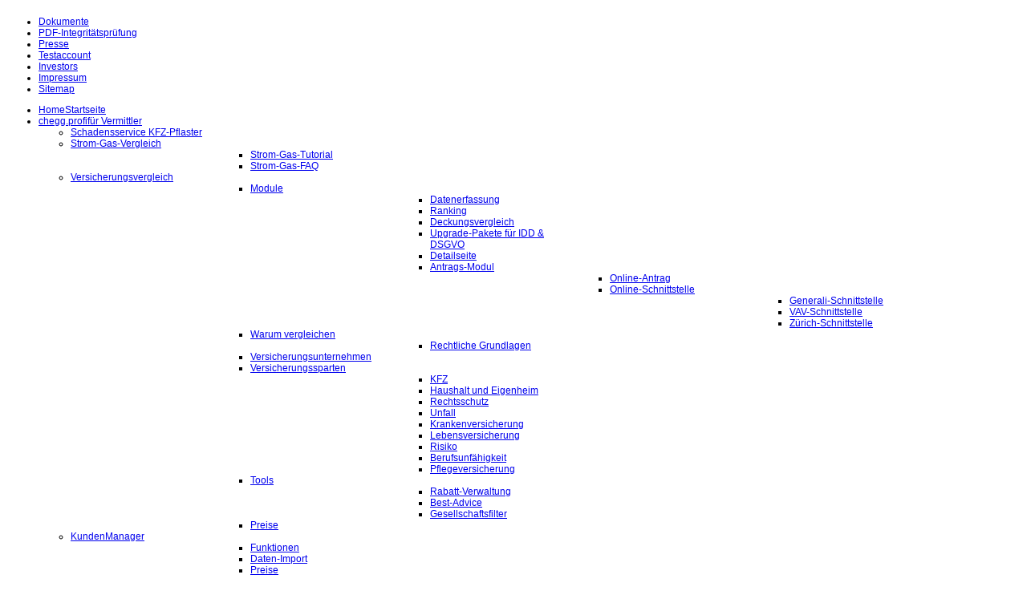

--- FILE ---
content_type: text/html; charset=utf-8
request_url: https://makler.chegg.net/index.php?option=com_content&view=article&id=94&Itemid=251
body_size: 6048
content:
<!DOCTYPE html PUBLIC "-//W3C//DTD XHTML 1.0 Transitional//EN" "http://www.w3.org/TR/xhtml1/DTD/xhtml1-transitional.dtd">
<!-- JSN_Epic_PRO 4.3.0 -->
<html xmlns="http://www.w3.org/1999/xhtml" xml:lang="de-de" lang="de-de" dir="ltr">
<head>
<meta name="google-site-verification" content="-7zGQO2zrgOlfTx8k53iT2CT5hdZVKW6xQbmS-4aWec" />
    <meta http-equiv="content-type" content="text/html; charset=utf-8" />
  <meta name="keywords" content="Der professionelle Versicherungsvergleich vom Offert bis zum Antrag; Sparen Sie Zeit und Geld, Versicherungsvergleich, Preisvergleich, KFZ Versicherung, Werbeplattform, KundenManager, FinanzProfit, Risikoanalyse, OMDS, OMDS-Maschine, chegg.office, chegg.web, chegg.insurance, chegg.private" />
  <meta name="robots" content="noindex, nofollow" />
  <meta name="description" content="chegg.net - Österreichs erster online Versicherungsvergleich" />
  <meta name="generator" content="Joomla! - Open Source Content Management" />
  <title>Best-Advice</title>
  <link href="/templates/jsn_epic_pro/favicon.ico" rel="shortcut icon" type="image/vnd.microsoft.icon" />
  <link rel="stylesheet" href="/plugins/system/jcemediabox/css/jcemediabox.css?version=114" type="text/css" />
  <link rel="stylesheet" href="/plugins/system/jcemediabox/themes/standard/css/style.css?version=114" type="text/css" />
  <link rel="stylesheet" href="/templates/jsn_epic_pro/css/template.css" type="text/css" />
  <link rel="stylesheet" href="/templates/system/css/system.css" type="text/css" />
  <link rel="stylesheet" href="/templates/system/css/general.css" type="text/css" />
  <link rel="stylesheet" href="/templates/jsn_epic_pro/css/template_orange.css" type="text/css" />
  <script src="/media/system/js/mootools-core.js" type="text/javascript"></script>
  <script src="/media/system/js/core.js" type="text/javascript"></script>
  <script src="/media/system/js/caption.js" type="text/javascript"></script>
  <script src="/plugins/system/jcemediabox/js/jcemediabox.js?version=114" type="text/javascript"></script>
  <script src="/media/system/js/mootools-more.js" type="text/javascript"></script>
  <script src="/templates/jsn_epic_pro/js/jsn_menu_mootools.js" type="text/javascript"></script>
  <script src="/templates/jsn_epic_pro/js/jsn_utils.js" type="text/javascript"></script>
  <script src="/templates/jsn_epic_pro/js/jsn_template.js" type="text/javascript"></script>
  <script type="text/javascript">
window.addEvent('load', function() {
				new JCaption('img.caption');
			});JCEMediaObject.init('/', {flash:"10,0,22,87",windowmedia:"5,1,52,701",quicktime:"6,0,2,0",realmedia:"7,0,0,0",shockwave:"8,5,1,0"});JCEMediaBox.init({popup:{width:"",height:"",legacy:0,lightbox:0,shadowbox:0,resize:1,icons:1,overlay:1,overlayopacity:0.8,overlaycolor:"#000000",fadespeed:500,scalespeed:500,hideobjects:0,scrolling:"fixed",close:2,labels:{'close':'Close','next':'Next','previous':'Previous','cancel':'Cancel','numbers':'{$current} of {$total}'}},tooltip:{className:"tooltip",opacity:0.8,speed:150,position:"br",offsets:{x: 16, y: 16}},base:"/",imgpath:"plugins/system/jcemediabox/img",theme:"standard",themecustom:"",themepath:"plugins/system/jcemediabox/themes"});
			var templateParams					= {};
			templateParams.templatePrefix		= "JSN_Epic_PRO-";
			templateParams.templatePath			= "/templates/jsn_epic_pro";
			templateParams.enableRTL			= false;
			templateParams.enableMMFX			= true;
			templateParams.enableSMFX			= true;
			templateParams.enableGotopLink		= false;
			templateParams.enableMobile			= false;
			templateParams.mobileDevice			= false;
			templateParams.enableJQuery			= false;
			templateParams.enableEqualHeight	= true;

			JSNTemplate.initTemplate(templateParams);
	
  </script>

  <style type="text/css">
		#jsn-page {
			width: 1080px;
		}
			
		#jsn-pos-promo-left {
			float: left;
			width: 20%;
		}
		#jsn-pos-promo {
			width: 100%;
		}
		#jsn-pos-promo-right {
			float: right;
			width: 20%;
		}
		
		#jsn-content_inner2 {
			left: 80%;
		}
		#jsn-content_inner3 {
			right: 80%;
		}
			
		#jsn-leftsidecontent {
			float: left;
			width: 20%;
			left: -80%;
		}
		#jsn-maincontent {
			float: left;
			width: 80%;
			left: 0;
		}
		#jsn-rightsidecontent {
			float: right;
			width: 20%;
		}
		
		#jsn-pos-innerleft {
			float: left;
			width: 28%;
			left: -100%;
		}
		#jsn-centercol {
			float: left;
			width: 100%;
			left: 0;
		}
		#jsn-pos-innerright {
			float: right;
			width: 28%;
		}
		
		body.jsn-textstyle-business {
			font-family: Arial, Helvetica, sans-serif;
		}
		
		body.jsn-textstyle-business h1,
		body.jsn-textstyle-business h2,
		body.jsn-textstyle-business h3,
		body.jsn-textstyle-business h4,
		body.jsn-textstyle-business h5,
		body.jsn-textstyle-business h6,
		body.jsn-textstyle-business ul.menu-mainmenu a,
		body.jsn-textstyle-business ul.menu-mainmenu span,
		body.jsn-textstyle-business .componentheading,
		body.jsn-textstyle-business .contentheading {
				font-family: Verdana, Geneva, Arial, Helvetica, sans-serif;
			}
		
		body.jsn-textstyle-business.jsn-textsize-medium {
			font-size: 75%;
		}
	
		div.jsn-modulecontainer ul.menu-mainmenu ul,
		div.jsn-modulecontainer ul.menu-mainmenu ul li {
			width: 185px;
		}
		div.jsn-modulecontainer ul.menu-mainmenu ul ul {
			margin-left: 184px;
		}
		
		div.jsn-modulecontainer ul.menu-sidemenu ul,
		div.jsn-modulecontainer ul.menu-sidemenu ul li {
			width: 185px;
		}
		div.jsn-modulecontainer ul.menu-sidemenu ul ul {
			margin-left: 184px;
		}
		</style>

<script type="text/javascript">

  var _gaq = _gaq || [];
  _gaq.push(['_setAccount', 'UA-24954244-3']);
  _gaq.push(['_trackPageview']);

  (function() {
    var ga = document.createElement('script'); ga.type = 'text/javascript'; ga.async = true;
    ga.src = ('https:' == document.location.protocol ? 'https://ssl' : 'http://www') + '.google-analytics.com/ga.js';
    var s = document.getElementsByTagName('script')[0]; s.parentNode.insertBefore(ga, s);
  })();

</script>

</head>
<body id="jsn-master" class="jsn-textstyle-business jsn-textsize-medium jsn-color-orange jsn-direction-ltr jsn-mmtransparency jsn-smtransparency">
  <a name="top" id="top"></a>
  <div id="jsn-page">
      <div id="jsn-header">
      <div id="jsn-logo">
      <a href="https://www.chegg.net" title="">        <img src="/images/logo.png" alt="" />
      </a>      </div>
      <div id="jsn-headerright">
                    <div id="jsn-pos-top">
          <div class=" jsn-modulecontainer"><div class="jsn-modulecontainer_inner"><div class="jsn-modulecontent">
<ul class="menu-topmenu menu-iconmenu" id="base-topmenu">
<li  class="first"><a  href="/index.php?option=com_docman&amp;view=docman&amp;Itemid=391" >
	<span>
		Dokumente	</span>
  </a></li><li >	<a  href="https://ssl.chegg.net/tools/checksum.php" >
		<span>
		PDF-Integritätsprüfung		</span>
	</a>
	</li><li >		<a class="" href="http://www.chegg.net/index.php?option=com_content&view=article&id=1962&Itemid=569" target="_blank" >
			<span>
			Presse			</span>
		</a>
</li><li >		<a class="" href="https://ssl.chegg.net/minikv_se/account_anfrage.php" onclick="window.open(this.href,'targetWindow','toolbar=no,location=no,status=no,menubar=no,scrollbars=yes,resizable=yes,');return false;" >
			<span>
			Testaccount			</span>
		</a>	
</li><li ><a  href="/index.php?option=com_content&amp;view=article&amp;id=768&amp;Itemid=210" >
	<span>
		Investors	</span>
  </a></li><li ><a  href="/index.php?option=com_content&amp;view=article&amp;id=703&amp;Itemid=94" >
	<span>
		Impressum	</span>
  </a></li><li  class="last"><a  href="/index.php?option=com_xmap&amp;sitemap=1&amp;Itemid=297" >
	<span>
		Sitemap	</span>
  </a></li></ul><div class="clearbreak"></div></div></div></div>
        </div>
            </div>
    </div>
    <div id="jsn-body">
          <div id="jsn-menu">
              <div id="jsn-pos-mainmenu">
          <div class=" jsn-modulecontainer"><div class="jsn-modulecontainer_inner"><div class="jsn-modulecontent">
<ul class="menu-mainmenu menu-iconmenu menu-richmenu" id="base-mainmenu">
<li  class="first"><a  href="/index.php?option=com_content&amp;view=category&amp;layout=blog&amp;id=766&amp;Itemid=334" title="Startseite" >
	<span>
		<span class="jsn-menutitle">Home</span><span class="jsn-menudescription">Startseite</span>	</span>
  </a></li><li  class="active parent"><a  href="/index.php?option=com_content&amp;view=article&amp;id=727&amp;Itemid=54" title="für Vermittler" >
	<span>
		<span class="jsn-menutitle">chegg.profi</span><span class="jsn-menudescription">für Vermittler</span>	</span>
  </a><ul><li  class="first"><a  href="/index.php?option=com_content&amp;view=article&amp;id=1973&amp;Itemid=542" >
	<span>
		Schadensservice KFZ-Pflaster	</span>
  </a></li><li  class="parent"><a  href="/index.php?option=com_content&amp;view=article&amp;id=2024&amp;Itemid=484" >
	<span>
		Strom-Gas-Vergleich	</span>
  </a><ul><li  class="first"><a  href="/index.php?option=com_content&amp;view=article&amp;id=2024&amp;Itemid=591" >
	<span>
		Strom-Gas-Tutorial	</span>
  </a></li><li  class="last"><a  href="/index.php?option=com_content&amp;view=article&amp;id=2025&amp;Itemid=592" >
	<span>
		Strom-Gas-FAQ	</span>
  </a></li></ul></li><li  class="active parent"><a  href="/index.php?option=com_content&amp;view=article&amp;id=728&amp;Itemid=161" >
	<span>
		Versicherungsvergleich	</span>
  </a><ul><li  class="parent first"><a  href="/index.php?option=com_content&amp;view=article&amp;id=729&amp;Itemid=74" >
	<span>
		Module	</span>
  </a><ul><li  class="first"><a  href="/index.php?option=com_content&amp;view=article&amp;id=795&amp;Itemid=229" >
	<span>
		Datenerfassung	</span>
  </a></li><li ><a  href="/index.php?option=com_content&amp;view=article&amp;id=101&amp;Itemid=231" >
	<span>
		Ranking	</span>
  </a></li><li ><a  href="/index.php?option=com_content&amp;view=article&amp;id=103&amp;Itemid=256" >
	<span>
		Deckungsvergleich	</span>
  </a></li><li ><a  href="/index.php?option=com_content&amp;view=article&amp;id=2041&amp;Itemid=605" >
	<span>
		Upgrade-Pakete für IDD & DSGVO	</span>
  </a></li><li ><a  href="/index.php?option=com_content&amp;view=article&amp;id=782&amp;Itemid=307" >
	<span>
		Detailseite	</span>
  </a></li><li  class="parent"><a  href="/index.php?option=com_content&amp;view=article&amp;id=104&amp;Itemid=233" >
	<span>
		Antrags-Modul	</span>
  </a><ul><li  class="first"><a  href="/index.php?option=com_content&amp;view=article&amp;id=105&amp;Itemid=234" >
	<span>
		Online-Antrag	</span>
  </a></li><li  class="parent"><a  href="/index.php?option=com_content&amp;view=article&amp;id=106&amp;Itemid=239" >
	<span>
		Online-Schnittstelle	</span>
  </a><ul><li  class="first"><a  href="/index.php?option=com_content&amp;view=article&amp;id=108&amp;Itemid=236" >
	<span>
		Generali-Schnittstelle	</span>
  </a></li><li ><a  href="/index.php?option=com_content&amp;view=article&amp;id=107&amp;Itemid=235" >
	<span>
		VAV-Schnittstelle	</span>
  </a></li><li  class="last"><a  href="/index.php?option=com_content&amp;view=article&amp;id=109&amp;Itemid=237" >
	<span>
		Zürich-Schnittstelle	</span>
  </a></li></ul></li></ul></li></ul></li><li  class="parent"><a  href="/index.php?option=com_content&amp;view=article&amp;id=111&amp;Itemid=75" >
	<span>
		Warum vergleichen	</span>
  </a><ul><li  class="first last"><a  href="/index.php?option=com_content&amp;view=article&amp;id=112&amp;Itemid=240" >
	<span>
		Rechtliche Grundlagen	</span>
  </a></li></ul></li><li ><a  href="/index.php?option=com_content&amp;view=article&amp;id=114&amp;Itemid=76" >
	<span>
		Versicherungsunternehmen	</span>
  </a></li><li  class="parent"><a  href="/index.php?option=com_content&amp;view=article&amp;id=779&amp;Itemid=77" >
	<span>
		Versicherungssparten	</span>
  </a><ul><li  class="first"><a  href="/index.php?option=com_content&amp;view=article&amp;id=160&amp;Itemid=241" >
	<span>
		KFZ	</span>
  </a></li><li ><a  href="/index.php?option=com_content&amp;view=article&amp;id=161&amp;Itemid=242" >
	<span>
		Haushalt und Eigenheim	</span>
  </a></li><li ><a  href="/index.php?option=com_content&amp;view=article&amp;id=706&amp;Itemid=243" >
	<span>
		Rechtsschutz	</span>
  </a></li><li ><a  href="/index.php?option=com_content&amp;view=article&amp;id=700&amp;Itemid=244" >
	<span>
		Unfall	</span>
  </a></li><li ><a  href="/index.php?option=com_content&amp;view=article&amp;id=162&amp;Itemid=245" >
	<span>
		Krankenversicherung	</span>
  </a></li><li ><a  href="/index.php?option=com_content&amp;view=article&amp;id=705&amp;Itemid=246" >
	<span>
		Lebensversicherung	</span>
  </a></li><li ><a  href="/index.php?option=com_content&amp;view=article&amp;id=707&amp;Itemid=247" >
	<span>
		Risiko	</span>
  </a></li><li ><a  href="/index.php?option=com_content&amp;view=article&amp;id=701&amp;Itemid=248" >
	<span>
		Berufsunfähigkeit	</span>
  </a></li><li  class="last"><a  href="/index.php?option=com_content&amp;view=article&amp;id=709&amp;Itemid=249" >
	<span>
		Pflegeversicherung	</span>
  </a></li></ul></li><li  class="active parent"><a  href="/index.php?option=com_content&amp;view=article&amp;id=95&amp;Itemid=78" >
	<span>
		Tools	</span>
  </a><ul><li  class="first"><a  href="/index.php?option=com_content&amp;view=article&amp;id=1936&amp;Itemid=250" >
	<span>
		Rabatt-Verwaltung	</span>
  </a></li><li  class="current active"><a class="current" href="/index.php?option=com_content&amp;view=article&amp;id=94&amp;Itemid=251" >
	<span>
		Best-Advice	</span>
  </a></li><li  class="last"><a  href="/index.php?option=com_content&amp;view=article&amp;id=93&amp;Itemid=252" >
	<span>
		Gesellschaftsfilter	</span>
  </a></li></ul></li><li  class="last"><a  href="/index.php?option=com_content&amp;view=article&amp;id=116&amp;Itemid=207" >
	<span>
		Preise	</span>
  </a></li></ul></li><li  class="parent"><a  href="/index.php?option=com_content&amp;view=article&amp;id=122&amp;Itemid=62" >
	<span>
		KundenManager	</span>
  </a><ul><li  class="first"><a  href="/index.php?option=com_content&amp;view=article&amp;id=733&amp;Itemid=95" >
	<span>
		Funktionen	</span>
  </a></li><li ><a  href="/index.php?option=com_content&amp;view=article&amp;id=131&amp;Itemid=98" >
	<span>
		Daten-Import	</span>
  </a></li><li  class="last"><a  href="/index.php?option=com_content&amp;view=article&amp;id=124&amp;Itemid=96" >
	<span>
		Preise	</span>
  </a></li></ul></li><li  class="parent"><a  href="/index.php?option=com_content&amp;view=article&amp;id=736&amp;Itemid=63" >
	<span>
		OMDS-Maschine	</span>
  </a><ul><li  class="first"><a  href="/index.php?option=com_content&amp;view=article&amp;id=125&amp;Itemid=99" >
	<span>
		Funktionen	</span>
  </a></li><li ><a  href="/index.php?option=com_content&amp;view=article&amp;id=130&amp;Itemid=97" >
	<span>
		Wer liefert OMDS	</span>
  </a></li><li  class="last"><a  href="/index.php?option=com_content&amp;view=article&amp;id=131&amp;Itemid=217" >
	<span>
		Daten-Import	</span>
  </a></li></ul></li><li  class="parent last"><a  href="/index.php?option=com_content&amp;view=article&amp;id=730&amp;Itemid=306" >
	<span>
		FinanzProfiT	</span>
  </a><ul><li  class="parent first last"><a  href="/index.php?option=com_content&amp;view=article&amp;id=760&amp;Itemid=221" >
	<span>
		Funktionen	</span>
  </a><ul><li  class="first"><a  href="/index.php?option=com_content&amp;view=article&amp;id=141&amp;Itemid=266" >
	<span>
		Produktverwaltung	</span>
  </a></li><li ><a  href="/index.php?option=com_content&amp;view=article&amp;id=155&amp;Itemid=268" >
	<span>
		Agenturverwaltung	</span>
  </a></li><li ><a  href="/index.php?option=com_content&amp;view=article&amp;id=144&amp;Itemid=269" >
	<span>
		Kundenverwaltung	</span>
  </a></li><li ><a  href="/index.php?option=com_content&amp;view=article&amp;id=145&amp;Itemid=270" >
	<span>
		Vertragsverwaltung	</span>
  </a></li><li ><a  href="/index.php?option=com_content&amp;view=article&amp;id=146&amp;Itemid=271" >
	<span>
		Bank- und Kassenbuch	</span>
  </a></li><li ><a  href="/index.php?option=com_content&amp;view=article&amp;id=147&amp;Itemid=272" >
	<span>
		Zahlungsträger	</span>
  </a></li><li ><a  href="/index.php?option=com_content&amp;view=article&amp;id=148&amp;Itemid=273" >
	<span>
		Unterlagenüberwachung	</span>
  </a></li><li ><a  href="/index.php?option=com_content&amp;view=article&amp;id=149&amp;Itemid=274" >
	<span>
		Terminplaner und -kontrolle	</span>
  </a></li><li ><a  href="/index.php?option=com_content&amp;view=article&amp;id=150&amp;Itemid=275" >
	<span>
		Berichtswesen und Controlling	</span>
  </a></li><li ><a  href="/index.php?option=com_content&amp;view=article&amp;id=152&amp;Itemid=276" >
	<span>
		Provisionsabrechnungen	</span>
  </a></li><li ><a  href="/index.php?option=com_content&amp;view=article&amp;id=153&amp;Itemid=277" >
	<span>
		Akquisemodul	</span>
  </a></li><li  class="last"><a  href="/index.php?option=com_content&amp;view=article&amp;id=154&amp;Itemid=278" >
	<span>
		Schnittstellen zu externen Programmen	</span>
  </a></li></ul></li><li  class="last"><a  href="/index.php?option=com_contact&amp;view=contact&amp;id=2&amp;Itemid=222" >
	<span>
		Support	</span>
  </a></li></ul></li></ul></li><li  class="parent"><a  href="/index.php?option=com_content&amp;view=article&amp;id=774&amp;Itemid=208" title="für Gesellschaften" >
	<span>
		<span class="jsn-menutitle">chegg.insurance</span><span class="jsn-menudescription">für Gesellschaften</span>	</span>
  </a><ul><li  class="first"><a  href="/index.php?option=com_wrapper&amp;view=wrapper&amp;Itemid=579" >
	<span>
		Login chegg.insurance	</span>
  </a></li><li ><a  href="/index.php?option=com_content&amp;view=article&amp;id=771&amp;Itemid=70" >
	<span>
		Markt-Analyse	</span>
  </a></li><li  class="last"><a  href="/index.php?option=com_content&amp;view=article&amp;id=797&amp;Itemid=72" >
	<span>
		Datenaustausch	</span>
  </a></li></ul></li><li  class="parent"><a  href="/index.php?option=com_content&amp;view=article&amp;id=770&amp;Itemid=291" title="für Sie" >
	<span>
		<span class="jsn-menutitle">chegg.service</span><span class="jsn-menudescription">für Sie</span>	</span>
  </a><ul><li  class="first"><a  href="/index.php?option=com_content&amp;view=article&amp;id=1969&amp;Itemid=541" >
	<span>
		chegg.net-Hilfe	</span>
  </a></li><li ><a  href="/index.php?option=com_content&amp;view=article&amp;id=780&amp;Itemid=293" >
	<span>
		Partner	</span>
  </a></li><li  class="parent"><a  href="/index.php?option=com_content&amp;view=article&amp;id=772&amp;Itemid=48" >
	<span>
		Weblinks	</span>
  </a><ul><li  class="first"><a  href="/index.php?option=com_wrapper&amp;view=wrapper&amp;Itemid=259" >
	<span>
		Kfz Zulassungsstellen	</span>
  </a></li><li ><a  href="/index.php?option=com_wrapper&amp;view=wrapper&amp;Itemid=261" >
	<span>
		Kfz Versichererauskunft	</span>
  </a></li><li ><a  href="/index.php?option=com_wrapper&amp;view=wrapper&amp;Itemid=260" >
	<span>
		Vermittlerregister	</span>
  </a></li><li ><a  href="/index.php?option=com_wrapper&amp;view=wrapper&amp;Itemid=300" >
	<span>
		eHORA - Hochwasserrisiko	</span>
  </a></li><li  class="last"><a  href="/index.php?option=com_wrapper&amp;view=wrapper&amp;Itemid=321" >
	<span>
		OGH Entscheidungen	</span>
  </a></li></ul></li><li ><a  href="/index.php?option=com_content&amp;view=article&amp;id=716&amp;Itemid=292" >
	<span>
		Fernzugriff	</span>
  </a></li><li ><a  href="/index.php?option=com_content&amp;view=article&amp;id=2039&amp;Itemid=594" >
	<span>
		Online-Meeting	</span>
  </a></li><li ><a  href="/index.php?option=com_fsf&amp;view=faq&amp;catid=&amp;Itemid=290" >
	<span>
		FAQs	</span>
  </a></li><li ><a  href="/index.php?option=com_wrapper&amp;view=wrapper&amp;Itemid=304" >
	<span>
		Testaccount	</span>
  </a></li><li  class="last">		<a class="" href="https://ssl.chegg.net/tools/checksum.php" target="_blank" >
			<span>
			Dokumenten-Check			</span>
		</a>
</li></ul></li><li  class="parent"><a  href="/index.php?option=com_content&amp;view=category&amp;layout=blog&amp;id=759&amp;Itemid=313" title="aktuelle Infos" >
	<span>
		<span class="jsn-menutitle">chegg.news</span><span class="jsn-menudescription">aktuelle Infos</span>	</span>
  </a><ul><li  class="first"><a  href="/index.php?option=com_content&amp;view=article&amp;id=1938&amp;Itemid=460" >
	<span>
		Pressespiegel	</span>
  </a></li><li ><a  href="/index.php?option=com_content&amp;view=article&amp;id=1899&amp;Itemid=320" >
	<span>
		Allgemein	</span>
  </a></li><li ><a  href="/index.php?option=com_acymailing&amp;view=lists&amp;layout=listing&amp;Itemid=27" >
	<span>
		Newsletter	</span>
  </a></li><li ><a  href="http://makler.chegg.net/index.php?option=com_content&amp;view=article&amp;id=1898&amp;Itemid=328" >
	<span>
		Spezialversicherung	</span>
  </a></li><li  class="last"><a  href="http://makler.chegg.net/index.php?option=com_content&amp;view=article&amp;id=1940&amp;Itemid=329" >
	<span>
		Tarifinformationen	</span>
  </a></li></ul></li><li  class="parent"><a  href="/index.php?option=com_content&amp;view=article&amp;id=775&amp;Itemid=254" title="wir über uns" >
	<span>
		<span class="jsn-menutitle">chegg.us</span><span class="jsn-menudescription">wir über uns</span>	</span>
  </a><ul><li  class="first"><a  href="/index.php?option=com_content&amp;view=category&amp;layout=blog&amp;id=778&amp;Itemid=593" >
	<span>
		Freie Stellen	</span>
  </a></li><li ><a  href="/index.php?option=com_content&amp;view=article&amp;id=1955&amp;Itemid=511" >
	<span>
		Anfahrtsplan	</span>
  </a></li><li ><a  href="/index.php?option=com_content&amp;view=article&amp;id=719&amp;Itemid=280" >
	<span>
		Unternehmen	</span>
  </a></li><li ><a  href="/index.php?option=com_content&amp;view=article&amp;id=777&amp;Itemid=92" >
	<span>
		Team	</span>
  </a></li><li ><a  href="/index.php?option=com_content&amp;view=article&amp;id=1896&amp;Itemid=317" >
	<span>
		Datensicherheit	</span>
  </a></li><li ><a  href="/index.php?option=com_content&amp;view=article&amp;id=1895&amp;Itemid=316" >
	<span>
		AGB	</span>
  </a></li><li  class="last"><a  href="/index.php?option=com_content&amp;view=article&amp;id=703&amp;Itemid=287" >
	<span>
		Impressum	</span>
  </a></li></ul></li><li  class="last">		<a class="" href="https://ssl.chegg.net/minikv/login.php" target="_blank" >
			<span>
			<img src="images/stories/chegg_in.png" alt="Login" />			</span>
		</a>
</li></ul><div class="clearbreak"></div></div></div></div>
        </div>
                  <div class="clearbreak"></div>
      </div>
          <div id="jsn-content" class="jsn-hasright ">
        <div id="jsn-content_inner"><div id="jsn-content_inner1"><div id="jsn-content_inner2"><div id="jsn-content_inner3"><div id="jsn-content_inner4"><div id="jsn-content_inner5"><div id="jsn-content_inner6"><div id="jsn-content_inner7">
          <div id="jsn-maincontent">
            <div id="jsn-centercol">
              <div id="jsn-centercol_inner">
                    
<div id="system-message-container">
</div>
                    <div id="jsn-mainbody-content">
                      <div id="jsn-mainbody">
                    <div class="com-content ">
	<div class="article">
				
			
		
				
		
				
				
		<div class="jsn-article-content">
			
							<p><strong><span style="font-size: 12pt;">Best-Advice-Tool</span></strong></p>
<div class="grid-layout">
<div style="text-align: justify;">
<p style="text-align: justify;"><strong><span style="color: #000000;">Das "Best-Advice-Prinzip" verfolgt die Idee dem Kunden die bestmögliche Versicherungslösung anzubieten!</span></strong></p>
Für chegg.net ist dieses Prinzip nicht nur eine Richtlinie, sondern Teil unserer Unternehmensphilosophie! Mit&nbsp;unserem Vergleichsprogramm erhält der Kunde individuelle Versicherungskonzepte mit maßgeschneiderten Lösungen -&nbsp;perfekt auf seine gegenwärtigen Lebensumstände zugeschnitten!<br /><br /><span style="color: #000000;">&nbsp;</span></div>
<div>Im Sinne des „Best-Advice-Prinzips“&nbsp;können Kooperationspartner von chegg.net&nbsp; anhand eines Schulnotensystems Ihre Erfahrungswerte in die Bewertung der Gesellschaft oder des Produktes miteinfließen lassen. Die Durchschnittsbewertung von Produktqualität, Preis-Leistung, Polizzierung, uvm.&nbsp;wird dabei im Ranking angezeigt.
<p style="text-align: justify;"><span style="color: #000000;">Mit dem professionellen Versicherungsvergleich von chegg.net und seinem persönlichen Know-How präsentiert sich jeder Versicherungsmakler seinem Kunden als Experte, der durch Professionalität, Unabhängigkeit und Objektivität überzeugt und die beste Lösung anbietet.</span></p>
<p style="text-align: justify;">&nbsp;</p>
<p>&nbsp;</p>
</div>
<p>&nbsp;</p>
</div> 	
			
					</div>
		<div class="clearbreak"></div> 
			</div>
</div>
                  </div>
                    </div>
                  </div>
            </div>
              <div class="clearbreak"></div></div>
              <div id="jsn-rightsidecontent">
            <div id="jsn-rightsidecontent_inner">
              <div id="jsn-pos-right">
                <div class="box-lissi jsn-modulecontainer"><div class="jsn-modulecontainer_inner"><div><div><h3 class="jsn-moduletitle"><span class="jsn-moduleicon">Tool der Woche</span></h3><div class="jsn-modulecontent">
<table _mce_new="1" align="center" border="0">
<tbody>
<tr>
<td><img alt="schaufel datei klein" src="images/stories/agenturfotos/schaufel_datei_klein.gif" height="106" width="160" /></td>
</tr>
<tr>
<td align="center" valign="middle">
<p style="text-align: center;"><span style="color: #e74d13;"><a href="index.php?option=com_content&amp;view=article&amp;id=105&amp;Itemid=234"><span style="color: #e74d13;">&nbsp;Jetzt den Antrag auch</span></a></span><br /><span style="color: #e74d13;"><a href="index.php?option=com_content&amp;view=article&amp;id=105&amp;Itemid=234"><span style="color: #e74d13;">per E-Mail versenden! </span></a></span></p>
</td>
</tr>
</tbody>
</table><div class="clearbreak"></div></div></div></div></div></div>
              </div>
            </div>
          </div>
            <div class="clearbreak"></div></div></div></div></div></div></div></div></div>
      </div>
          <div id="jsn-content-bottom">
                      <div id="jsn-pos-content-bottom" class="jsn-modulescontainer jsn-horizontallayout jsn-modulescontainer1">
                  <div class=" jsn-modulecontainer"><div class="jsn-modulecontainer_inner"><div><div><div class="jsn-modulecontent">
<table style="height: 40px; width: 100%;" border="0" align="right">
<tbody>
<tr>
<td valign="top"><img src="images/logos/chegg_logo_sw_fußzeile.jpg" alt="chegg logo sw fußzeile" width="242" height="51" /></td>
<td style="width: 350px;" valign="top" align="right"><span style="font-size: 8pt; color: #ffffff;">&nbsp;</span><br /><span style="font-size: 8pt; color: #e74d13;">&nbsp;</span></td>
<td style="width: 350px;" valign="top" align="right"><span style="color: #ffffff;"><strong><span style="font-size: 8pt;">chegg.net Testaccount</span></strong></span><br /><span style="font-size: 8pt; color: #ffffff;">Sie kennen chegg.net noch nicht?</span><br /><br /><span style="color: #ff6600;"><strong><a href="index.php?option=com_wrapper&amp;view=wrapper&amp;Itemid=304"><span style="color: #ff6600;">Hier gehts zum kostenlosen Testaccount ....</span></a></strong></span></td>
</tr>
</tbody>
</table><div class="clearbreak"></div></div></div></div></div></div>
                    <div class="clearbreak"></div>
                </div>
                  </div>
        </div>
      </div>
  
</body>
</html>